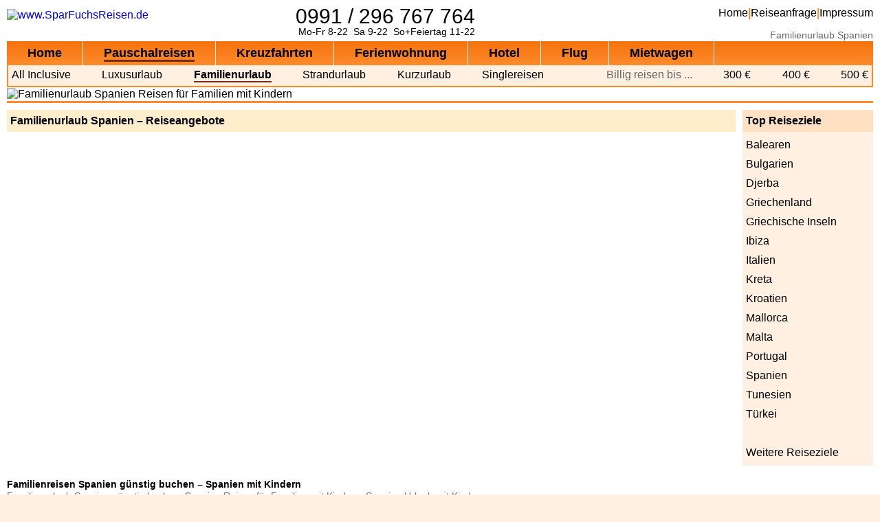

--- FILE ---
content_type: text/html; charset=utf-8
request_url: https://www.sparfuchsreisen.de/familienurlaub-spanien.html
body_size: 5263
content:
<!DOCTYPE html>
<html lang="de">
<head>
  <meta charset="UTF-8">
  <meta name="viewport" content="width=device-width,initial-scale=1">
  <title>Familienurlaub Spanien » Urlaub mit Kindern | SparFuchsReisen.de</title>
  <meta name="description" content="Günstiger Familienurlaub Spanien • vielfältige Angebote für einen Spanien Urlaub mit Kindern. Erholsame Ferien oder Sommerurlaub für Familien mit Kindern">
  <meta name="keywords" content="familienurlaub spanien, spanien urlaub mit kindern">
  <meta name="audience" content="All">
  <meta name="language" content="de,at,ch">
  <meta name="robots" content="index, nofollow">
  <meta name="pinterest" content="nopin">
  <meta property="og:image" content="https://www.sparfuchsreisen.de/bild/nv.gif">
  <link rel="image_src" href="https://www.sparfuchsreisen.de/bild/nv.gif">
  <link rel="canonical" href="https://www.sparfuchsreisen.de/familienurlaub-spanien.html">
<link rel="stylesheet" type="text/css" href="https://api.tbe2.io/v1/css/A-17738-8" media="all">
<style>
body {
  margin: 0 auto;
  font-family: arial,helvetica,sans-serif;
  font-size: 16px;
  color: #000;
  background: #fff0e2;
  max-width: 1300px;
  box-sizing: border-box;
}
h1, h2, h3, h4, h5, h6 { display:inline; }
hr { background-color: #fd8b2c; height: 1px; border: 0; }
iframe { width: 100%; background: #fff; border: 0; overflow: auto; }

.container { background: #fff; padding: 10px; }

.f9 { font-size: 14px; }
.f10 { font-size: 16px; }
.f12 { font-size: 18px; }
.f15 { font-size: 24px; }
.f19 { font-size: 30px; }
.f22 { font-size: 35px; }
.f30 { font-size: 48px; }
.lp1 { letter-spacing:1px; }
.normal { font-weight:normal; }
.fett { font-weight: bold; }
.mitte { text-align: center; }
.rechts { text-align: right; }
.grau { color: #666; }
.p1 { padding: 5px; }
.p2 { padding: 10px; }
.p3 { padding: 5px 0; }
.p4 { padding: 5px 0 0 0; }
.p5 { padding: 0 4px; }
.m1 { margin-top:10px; }
.m2 { margin: 8px 0 10px 0; }
.m3 { margin: 40px 0; }
.rb1 { background-color: #fff; border: #ff9410 3px solid; margin-top: 5px; }
.rb2 { background-color: #c7e6c7; border: 2px solid #328532; }
.rb3 { background-color: #fff0e2; border: 2px solid #fd8b2c; border-top: 0; }
.rb4 { background-color: #fff0e2; border: 1px solid #fd8b2c; }
.bg1 { background-color: #fff0e2; }
.bg2 { background-color: #ffeecb; }
.bg3 { background-color: #ffe0c3; }
.r1 { border: 2px solid #ddd; }
.lh1 { line-height: 28px; }
.lh2 { line-height: 24px; }
.lh3 { line-height: 22px; }
.ul1 { border-bottom: 3px solid #772b1a; }
.ul2 { border-bottom: 2px solid #772b1a !important; font-weight: bold; }
.tl1 { border-top: #fd8b2c 3px solid }
.pos1 { position:relative; top:50px; margin-top:-18px; text-align:right; }

.row1, .row2 {
    display: flex;
    align-content: space-between;
	gap: 10px;
}

.logo {
	order: 1;
    flex: 1 1 auto;
}
.logo img { 
  width: 100%;
  height: auto;
  border: 0;
  display: block;
  max-width: 300px;
  padding-top: 2px;
  }
picture img { 
  width: 100%;
  height: auto;
  border: 0;
  display: block;   
  margin: 5px 0 7px 0;
  border-top: 3px solid #fd8b2c;
  border-bottom: 3px solid #fd8b2c;
}

.telButton, .navButton button { display: flex; align-items: center; justify-content: center; width: 45px; height: 45px; gap: 0; cursor: pointer;}
.telButton {
	order: 2;
	flex: 0 1 auto;
	background-color: #0054a5;
	line-height: 45px;
}
.navButton {
	order: 3;
    flex: 0 1 auto;
	background-color: #fd8b2c;
}
.navButton button {
	background-color: #fd8b2c;
	border: none;
}
.menu-lines { display: flex; flex-direction: column; align-items: center; gap: 3px; }
.menu-lines span { width: 25px; height: 4px; background-color: #000; }
.menu-lines span:first-child { margin-top: 3px; }
.telGross, .headerLinks, .row2, .row3, .row4, .row4 .col, .yes8, .yes86, .pos1 { display: none; }

a, a:hover { text-decoration:none }
.trenner { color: #fd8b2c; }
.link-rot { color: #d50000; }
.link a, .link-b a, .link-fett a { color: #000; border-bottom: 2px solid transparent; }
.link a:hover, .link-r a:hover, .link-rot b:hover { color: #d50000; border-bottom: 2px solid #d50000; }
.link-r a { color: #d50000 }
.link-w a { color: #fff; }
.link-w a:hover { color: #fff; }
.link-b a:hover { color:#000; border-bottom:2px solid #772b1a; }
.link-fett a:hover { color: #000; border-bottom: 2px solid transparent; font-weight: bold; }

.navigation { margin:0; padding:0; display: flex; flex-direction: column; }
.row2 ul { list-style: none; gap: 10px; justify-content: flex-start; width: 100%; }
.row2 li a { color:#000; }
.row2 li a:hover { color:#000; border-bottom:3px solid #772b1a; }
.row2 li .noUl a:hover { border-bottom: 3px solid transparent; }
.liLine { height: 1px; background-color: #ddd; margin: 0; padding: 0; }

footer nav { display: flex; flex-wrap: wrap; justify-content: center; white-space: nowrap; gap: 5px; margin: 10px 0 0 0; padding: 20px 0; }

.row6 { display: flex; flex-direction: column; }
.row6-main { flex: 1; min-width: 0; }
.row6-nav { display: none; width: 190px; margin-left: 10px; }

/* bis 799px ----------------- */
@media (max-width: 799px) { 
.row1, .row2 {
    justify-content: center;
    align-items: center;
}
.row2.open { display: flex; }
.p4 { padding-bottom: 10px; }
}

/* ab 800px ----------------- */
@media (min-width: 800px) {
.row1, .row2 { align-items: flex-start; }
.no8 { display: none; }
.yes8 { display: block; }
.logo, .telGross, .headerLinks { display: flex; flex: 1 1 30%; }
.logo img { width: 300px; padding-top: 3px; }
.telGross {
	order: 2;
    flex-direction: column;
	white-space: nowrap;
}
.headerLinks {
	order: 3;
    justify-content: flex-end;
	flex-wrap: wrap;
	white-space: nowrap;
	gap: 5px;
}
.navigation { flex-direction: row; flex-wrap: wrap; }
.row2 ul { line-height: 36px; gap: 0; background-image: linear-gradient(#fff, #fff 1px, transparent 1px), linear-gradient(to bottom, #f57108, #f77814, #f97e1c, #fb8524, #fd8b2c); background-size: 100% 36px; background-repeat: repeat; }
.row2 li { white-space: nowrap; border-right: 1px solid #fff; padding: 0 25px; }
.row2 li a { font-weight:bold;}
picture img { border-top: none; margin-top: 0; margin-bottom: 1px; padding: 1px 0; }
}

/* ab 525px ----------------- */
@media (min-width: 525px) { 
.ul3 { border-bottom: 1px solid #fd8b2c; padding-bottom: 1px; }
}

/* ab 865px ----------------- */
@media (min-width: 865px) { 
.yes86 { display: flex; gap: 5px; }
}

/* ab 985px ----------------- */
@media (min-width: 985px) { 
.row3 {
  display: flex;
  justify-content: space-between;
}
}

/* ab 1000px ---------------- */
@media (min-width: 1000px) { 
footer nav { justify-content: space-between; }
.row6 { flex-direction: row; }
.row6-nav, .pos1 { display: block; }
}

/* ab 1070px ---------------- */
@media (min-width: 1070px) { 
.row2 li { padding: 0 30px; }
}

div.tbe-offer.tbe-offer--hidden-check { background: #fff7e5; }
.g-nav-prev, .g-nav-next { 
  background-color: rgba(0,0,0,.5); 
  border-top-left-radius: 4px; 
  border-bottom-left-radius: 4px; 
}
i.fas.fa-sun { color:#fcbd54; }
i.fas.fa-water { color:#0054a5; }
.tbe-rating-visual { color:#008411; } 
.tbe-offer-collabel { color:#24292e; }
a.tbe-breadcrumb__link--active:hover { text-decoration:underline; }
div.tbe-tooltip__overlay { border:1px solid #0054a5; }
div.tbe-tooltip__overlay::before { border-bottom-color:#0054a5; }
.tbe-notepad-hotel__delete i.fa.fa-times {   
  background-color:rgba(0,0,0,.5); 
  border-bottom-right-radius:4px;
  border-bottom-left-radius:4px;
  padding:5px;
  font-size:1.4rem;
  color:#f5f5f5;
}
.tbe-switch { display:none !important; }
.tbe-primary-button { border-radius:0px; }
.tbe-searchbox button.tbe-primary-button {
  background: #d50000; 
  border: 1px solid #bd0000;
}
.tbe-searchbox button.tbe-primary-button:hover { background: #d50000; }
.tbe-searchpage .tbe-collapse { padding-top:0px; }
.tbe-collapse__link { background:#e5eef6; }
.tbe-hib { background: #fafafa; }
.tbe-hotel { border-radius: 0; }
</style>
</head>
<body>
<div class="container">
<div class="pos1">
  <h1 class="f9 normal grau">
    Familienurlaub Spanien
  </h1>
</div>
<header>
<div class="row1">
<div class="logo">
<a href="https://www.sparfuchsreisen.de/" title=" www.SparFuchsReisen.de ">
<img src="/bild/sparfuchsreisen-de.gif" width="300" height="45" alt="www.SparFuchsReisen.de">
</a>
</div>
<div class="f30 telButton no8 link-w"><a href="tel:0991296767764">&#9990;</a></div>
<div class="navButton no8">
<button onclick="toggleMenu()"><span class="f10 menu-lines"><span></span><span></span><span></span>Menü</span></button>
</div>
<div class="telGross yes8">
<div class="f19 lh1 link-fett"><a href="tel:0991296767764">0991 / 296 767 764</a></div>
<div class="f9" style="padding-left: 4px;">Mo-Fr 8-22&nbsp;&nbsp;Sa 9-22&nbsp;&nbsp;So+Feiertag 11-22</div>
</div>
<div class="headerLinks yes8 link trenner">
<span class="yes86"><a href="/" rel="nofollow" title="Startseite">Home</a><b>|</b></span>
<a href="/reiseangebot.html" rel="nofollow" title="Urlaubsreiseangebot anfordern">Reiseanfrage</a><b>|</b>
<a href="/impressum.html" rel="nofollow" title="Impressum">Impressum</a>
</div>
</div>
<nav class="row2 p4 yes8">
<ul class="navigation f12">
<li class="yes8"><a href="/">Home</a></li>
<li class="rb2 mitte p1 no8">
<span class="f22 link-fett noUl">Telefon <a href="tel:0991296767764">0991 / 296 767 764</a></span><br>
<span class="f10 lh2">täglich bis 22 Uhr erreichbar</span>
</li>
<li><a href="/pauschalreisen.php" class="ul1">Pauschalreisen</a></li>
<li><a href="/kreuzfahrten.php">Kreuzfahrten</a></li>
<li><a href="/ferienwohnung.php">Ferienwohnung</a></li>
<li><a href="/hotel.php">Hotel</a></li>
<li><a href="/flug.php">Flug</a></li>
<li><a href="/mietwagen.php">Mietwagen</a></li>
<li class="no8 liLine"></li>
<li class="no8"><a href="/reiseangebot.html" rel="nofollow" title="Urlaubsreiseangebot anfordern">Reiseanfrage</a></li>
<li class="no8"><a href="/impressum.html" rel="nofollow" title="Impressum">Impressum</a></li>
</ul>
</nav>
<nav class="row3 link-b rb3 p1">
<a href="/all-inclusive.php">All Inclusive</a>
<a href="/luxusurlaub.php">Luxusurlaub</a>
<a href="/familienurlaub.php" class="ul2">Familienurlaub</a>
<a href="/strandurlaub.php">Strandurlaub</a>
<a href="/kurzurlaub.php">Kurzurlaub</a>
<a href="/single.php">Singlereisen</a>
<span></span><span class="grau">Billig reisen bis ...</span>
<a href="/reisen-bis-300.html">300 €</a>
<a href="/urlaub-bis-400-euro.html">400 €</a>
<a href="/reisen-bis-500-euro.html">500 €</a>
</nav>
</header>
<picture>
<source srcset="/bild/urlaub-und-reisen.jpg" width="1200" height="250" media="(min-width: 800px)">
<img src="/bild/urlaub-und-reisen-m.jpg" width="600" height="125" alt="Familienurlaub Spanien Reisen für Familien mit Kindern">
</picture>

<main>
<div class="row6 m1">
<div class="row6-main">
<div class="bg2 p1 lh3 fett">Familienurlaub Spanien – Reiseangebote</div>
<div class="m1">
<tbe param-pid="A-17738-8" page="region" param-ddate="1" param-rdate="29" param-dur="7" param-cat="3" param-trvlr="2,6" param-attr="FAMILYHOLIDAY" param-cntry="9003"><div class="tbe-loading"></div></tbe>
</div>
</div>
<nav class="row6-nav bg1">
<div class="bg3 fett p1 lh3">Top Reiseziele</div>
<div class="link p1 lh1">
  <a href="/familienurlaub-balearen.html">Balearen</a><br>
  <a href="/familienurlaub-bulgarien.html">Bulgarien</a><br>
  <a href="/familienurlaub-djerba.html">Djerba</a><br>
  <a href="/familienurlaub-griechenland.html">Griechenland</a><br>
  <a href="/familienurlaub-griechische-inseln.html">Griechische Inseln </a><br>
  <a href="/familienurlaub-ibiza.html">Ibiza</a><br>
  <a href="/familienurlaub-italien.html">Italien</a><br>
  <a href="/familienurlaub-kreta.html">Kreta</a><br>
  <a href="/familienurlaub-kroatien.html">Kroatien</a><br>
  <a href="/familienurlaub-mallorca.html">Mallorca</a><br>
  <a href="/familienurlaub-malta.html">Malta</a><br>
  <a href="/familienurlaub-portugal.html">Portugal</a><br>
  <a href="/familienurlaub-spanien.html">Spanien</a><br>
  <a href="/familienurlaub-tunesien.html">Tunesien</a><br>
  <a href="/familienurlaub-tuerkei.html">Türkei</a><br>
  <br>
  <a href="/familienurlaub.php">Weitere Reiseziele</a>
</div>
</nav>
</div>
<br>
<h2 class="f9">Familienreisen Spanien günstig buchen &ndash; Spanien mit Kindern</h2><br>
<div class="f9">
<span class="grau">Familienurlaub Spanien günstig buchen, Spanien Reisen für Familien mit Kindern, Spanien Urlaub mit Kindern</span><br>
Möchten Sie Ihren nächsten Urlaub mit Ihren Kindern in Spanien verbringen? Lassen Sie sich für einen Spanien Familienurlaub inspirieren von den vielfältigen Reiseangeboten auf dieser Seite! Spanien, perfekt für erholsame Ferien oder den nächsten Sommerurlaub.
</div>
</main>

<footer>
<nav class="link tl1 trenner">
  <a href="/" rel="nofollow">Home</a> <b>|</b> 
  <a href="/reiseangebot.html" rel="nofollow">Reiseanfrage</a> <b>|</b> 
  <a href="/buchungsinfo.html" rel="nofollow">Buchungsinformationen</a> <b>|</b> 
  <a href="https://www.travialinks.de/link/A-17738-8/A/schwarze_liste" rel="nofollow noopener" target="_blank">Schwarze Liste</a> <b>|</b> 
  <a href="/agb.html" rel="nofollow">AGB</a> <b>|</b> 
  <a href="https://www.veranstalter-agb.de/" rel="nofollow noopener" target="_blank">AGB Veranstalter</a> <b>|</b> 
  <a href="/datenschutz.html" rel="nofollow">Datenschutz</a> <b>|</b> 
  <a href="/reisevermittler.html" rel="nofollow">Reisevermittler</a> <b>|</b> 
  <a href="/impressum.html" rel="nofollow">Impressum</a> 
</nav>
</footer>
</div>
<script>function toggleMenu() { const row2 = document.querySelector('.row2'); row2.classList.toggle('open'); }</script>
<script>
document.addEventListener("DOMContentLoaded", function () {
  const target = "Spanien";
  let pollingIntervalId = null;

  function clickRegionRow() {
    const rows = document.querySelectorAll(".tbe-regions__col--regionXL");
    if (!rows.length) return false;
    if (rows[0].textContent.trim().includes(target)) {
      return true;
    }
    for (let i = 1; i < rows.length; i++) {
      if (rows[i].textContent.trim().includes(target)) {
        rows[i].click();
        return true;
      }
    }
    return false;
  }

  function startPolling() {
    if (pollingIntervalId) return;
    let attempts = 0, maxAttempts = 20;
    pollingIntervalId = setInterval(() => {
      attempts++;
      if (clickRegionRow() || attempts >= maxAttempts) {
        clearInterval(pollingIntervalId);
        pollingIntervalId = null;
      }
    }, 200);
  }

  function initWhenAnyOpen() {
    const tryInit = () => {
      const rows = document.querySelectorAll(".tbe-regions__col--regionXL");
      if (!rows.length) {
        setTimeout(tryInit, 300);
        return;
      }
      if (document.querySelector(".tbe-regions__items--open") && rows.length > 1) {
        setTimeout(startPolling, 500);
        return;
      }
    }
    tryInit();
  }

  window.addEventListener("load", initWhenAnyOpen);
  
  const form = document.querySelector("form");
  if (form) form.addEventListener("submit", initWhenAnyOpen);
});
</script>
<script>
window.onload = function() {
  var urlhash = "";
  var bodyList = document.querySelector("body"),
      observer = new MutationObserver(function(mutations) {
    mutations.forEach(function(mutation) {
      if (urlhash != window.location.hash) {
        urlhash = window.location.hash;

        var hrnMatch = /\/(hotel|region)/.test(urlhash) && /[?&]ngn=([^&]*)/.test(urlhash);
        var trvlrCount = (urlhash.match(/[?&]trvlr=/g) || []).length;
        var cntryMatch = /[?&]cntry=([^&#]*)/.exec(urlhash);
        var rgnMatch = /[?&]rgn=([^&#]*)/.exec(urlhash);
        var cntry = cntryMatch ? cntryMatch[1] : null;
        var rgn = rgnMatch ? rgnMatch[1] : null;
        var countryChanged = cntry != "9003";
        var regionChanged = rgn != "";

        if (hrnMatch && (trvlrCount === 1 || countryChanged || regionChanged)) {

          var tbeElement = document.querySelector("tbe");
          if (tbeElement) {
            tbeElement.style.visibility = "hidden";
            window.scrollTo(0, 0);
          }

          var newHash;
          if (trvlrCount === 1) {
            newHash = urlhash
              .replace(/([?&])attr=FAMILYHOLIDAY(?=(&|$))/g, '$1')
              .replace(/[?&]$/, '');
          } else {
            newHash = urlhash;
          }

          window.location.href = "/reisefinden.html" + newHash;
        }
      }
    });
  });
  var config = { childList: true, subtree: true };
  observer.observe(bodyList, config);
};
</script>
<script src="https://partner-app.tbe2.io/bundle.min.js"></script>
</body>
</html>